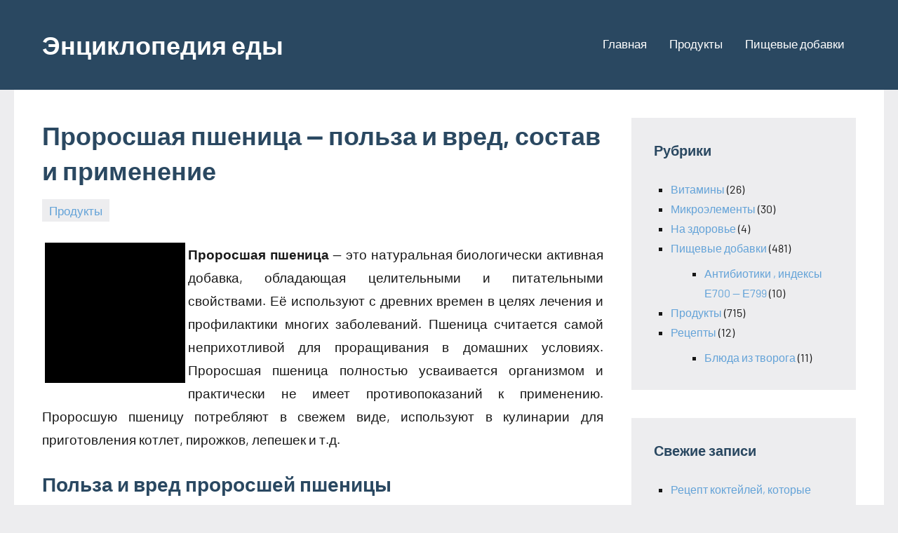

--- FILE ---
content_type: text/html
request_url: https://am-am.su/759-prorosshaya-pshenica.html
body_size: 7586
content:
<!DOCTYPE html><html lang="ru-RU"><head><meta charset="utf-8"><link rel="canonical" href="https://am-am.su/759-prorosshaya-pshenica.html"><meta name="viewport" content="width=device-width, initial-scale=1"><link rel="profile" href="https://gmpg.org/xfn/11"><meta name="description" content="Полезные свойства проросшеной пшеницы и противопоказания"><title>Проросшая пшеница — польза и вред, состав и применение — Энциклопедия еды</title><style type="text/css">img.wp-smiley,img.emoji{display:inline!important;border:none!important;box-shadow:none!important;height:1em!important;width:1em!important;margin:0 0.07em!important;vertical-align:-0.1em!important;background:none!important;padding:0!important;}</style><link rel="stylesheet" id="occasio-theme-fonts-css" href="/wp-content/fonts/1843f17ae98c0a695946a039c91773be.css?ver=20201110" type="text/css" media="all"><link rel="stylesheet" id="wp-block-library-css" href="/wp-includes/css/dist/block-library/style.min.css?ver=6.2.2" type="text/css" media="all"><link rel="stylesheet" id="classic-theme-styles-css" href="/wp-includes/css/classic-themes.min.css?ver=6.2.2" type="text/css" media="all"><style id="global-styles-inline-css" type="text/css">body{--wp--preset--color--black:#000;--wp--preset--color--cyan-bluish-gray:#abb8c3;--wp--preset--color--white:#fff;--wp--preset--color--pale-pink:#f78da7;--wp--preset--color--vivid-red:#cf2e2e;--wp--preset--color--luminous-vivid-orange:#ff6900;--wp--preset--color--luminous-vivid-amber:#fcb900;--wp--preset--color--light-green-cyan:#7bdcb5;--wp--preset--color--vivid-green-cyan:#00d084;--wp--preset--color--pale-cyan-blue:#8ed1fc;--wp--preset--color--vivid-cyan-blue:#0693e3;--wp--preset--color--vivid-purple:#9b51e0;--wp--preset--color--primary:#2a4861;--wp--preset--color--secondary:#5d7b94;--wp--preset--color--tertiary:#90aec7;--wp--preset--color--accent:#60945d;--wp--preset--color--highlight:#915d94;--wp--preset--color--light-gray:#ededef;--wp--preset--color--gray:#84848f;--wp--preset--color--dark-gray:#24242f;--wp--preset--gradient--vivid-cyan-blue-to-vivid-purple:linear-gradient(135deg,rgba(6,147,227,1) 0,rgb(155,81,224) 100%);--wp--preset--gradient--light-green-cyan-to-vivid-green-cyan:linear-gradient(135deg,rgb(122,220,180) 0,rgb(0,208,130) 100%);--wp--preset--gradient--luminous-vivid-amber-to-luminous-vivid-orange:linear-gradient(135deg,rgba(252,185,0,1) 0,rgba(255,105,0,1) 100%);--wp--preset--gradient--luminous-vivid-orange-to-vivid-red:linear-gradient(135deg,rgba(255,105,0,1) 0,rgb(207,46,46) 100%);--wp--preset--gradient--very-light-gray-to-cyan-bluish-gray:linear-gradient(135deg,rgb(238,238,238) 0,rgb(169,184,195) 100%);--wp--preset--gradient--cool-to-warm-spectrum:linear-gradient(135deg,rgb(74,234,220) 0,rgb(151,120,209) 20%,rgb(207,42,186) 40%,rgb(238,44,130) 60%,rgb(251,105,98) 80%,rgb(254,248,76) 100%);--wp--preset--gradient--blush-light-purple:linear-gradient(135deg,rgb(255,206,236) 0,rgb(152,150,240) 100%);--wp--preset--gradient--blush-bordeaux:linear-gradient(135deg,rgb(254,205,165) 0,rgb(254,45,45) 50%,rgb(107,0,62) 100%);--wp--preset--gradient--luminous-dusk:linear-gradient(135deg,rgb(255,203,112) 0,rgb(199,81,192) 50%,rgb(65,88,208) 100%);--wp--preset--gradient--pale-ocean:linear-gradient(135deg,rgb(255,245,203) 0,rgb(182,227,212) 50%,rgb(51,167,181) 100%);--wp--preset--gradient--electric-grass:linear-gradient(135deg,rgb(202,248,128) 0,rgb(113,206,126) 100%);--wp--preset--gradient--midnight:linear-gradient(135deg,rgb(2,3,129) 0,rgb(40,116,252) 100%);--wp--preset--duotone--dark-grayscale:url('#wp-duotone-dark-grayscale');--wp--preset--duotone--grayscale:url('#wp-duotone-grayscale');--wp--preset--duotone--purple-yellow:url('#wp-duotone-purple-yellow');--wp--preset--duotone--blue-red:url('#wp-duotone-blue-red');--wp--preset--duotone--midnight:url('#wp-duotone-midnight');--wp--preset--duotone--magenta-yellow:url('#wp-duotone-magenta-yellow');--wp--preset--duotone--purple-green:url('#wp-duotone-purple-green');--wp--preset--duotone--blue-orange:url('#wp-duotone-blue-orange');--wp--preset--font-size--small:16px;--wp--preset--font-size--medium:24px;--wp--preset--font-size--large:36px;--wp--preset--font-size--x-large:42px;--wp--preset--font-size--extra-large:48px;--wp--preset--font-size--huge:64px;--wp--preset--spacing--20:0.44rem;--wp--preset--spacing--30:0.67rem;--wp--preset--spacing--40:1rem;--wp--preset--spacing--50:1.5rem;--wp--preset--spacing--60:2.25rem;--wp--preset--spacing--70:3.38rem;--wp--preset--spacing--80:5.06rem;--wp--preset--shadow--natural:6px 6px 9px rgba(0,0,0,0.2);--wp--preset--shadow--deep:12px 12px 50px rgba(0,0,0,0.4);--wp--preset--shadow--sharp:6px 6px 0 rgba(0,0,0,0.2);--wp--preset--shadow--outlined:6px 6px 0 -3px rgba(255,255,255,1),6px 6px rgba(0,0,0,1);--wp--preset--shadow--crisp:6px 6px 0 rgba(0,0,0,1);}:where(.is-layout-flex){gap:0.5em;}body .is-layout-flow > .alignleft{float:left;margin-inline-start:0;margin-inline-end:2em;}body .is-layout-flow > .alignright{float:right;margin-inline-start:2em;margin-inline-end:0;}body .is-layout-flow > .aligncenter{margin-left:auto!important;margin-right:auto!important;}body .is-layout-constrained > .alignleft{float:left;margin-inline-start:0;margin-inline-end:2em;}body .is-layout-constrained > .alignright{float:right;margin-inline-start:2em;margin-inline-end:0;}body .is-layout-constrained > .aligncenter{margin-left:auto!important;margin-right:auto!important;}body .is-layout-constrained >:where(:not(.alignleft):not(.alignright):not(.alignfull)){max-width:var(--wp--style--global--content-size);margin-left:auto!important;margin-right:auto!important;}body .is-layout-constrained > .alignwide{max-width:var(--wp--style--global--wide-size);}body .is-layout-flex{display:flex;}body .is-layout-flex{flex-wrap:wrap;align-items:center;}body .is-layout-flex >*{margin:0;}:where(.wp-block-columns.is-layout-flex){gap:2em;}.has-black-color{color:var(--wp--preset--color--black)!important;}.has-cyan-bluish-gray-color{color:var(--wp--preset--color--cyan-bluish-gray)!important;}.has-white-color{color:var(--wp--preset--color--white)!important;}.has-pale-pink-color{color:var(--wp--preset--color--pale-pink)!important;}.has-vivid-red-color{color:var(--wp--preset--color--vivid-red)!important;}.has-luminous-vivid-orange-color{color:var(--wp--preset--color--luminous-vivid-orange)!important;}.has-luminous-vivid-amber-color{color:var(--wp--preset--color--luminous-vivid-amber)!important;}.has-light-green-cyan-color{color:var(--wp--preset--color--light-green-cyan)!important;}.has-vivid-green-cyan-color{color:var(--wp--preset--color--vivid-green-cyan)!important;}.has-pale-cyan-blue-color{color:var(--wp--preset--color--pale-cyan-blue)!important;}.has-vivid-cyan-blue-color{color:var(--wp--preset--color--vivid-cyan-blue)!important;}.has-vivid-purple-color{color:var(--wp--preset--color--vivid-purple)!important;}.has-black-background-color{background-color:var(--wp--preset--color--black)!important;}.has-cyan-bluish-gray-background-color{background-color:var(--wp--preset--color--cyan-bluish-gray)!important;}.has-white-background-color{background-color:var(--wp--preset--color--white)!important;}.has-pale-pink-background-color{background-color:var(--wp--preset--color--pale-pink)!important;}.has-vivid-red-background-color{background-color:var(--wp--preset--color--vivid-red)!important;}.has-luminous-vivid-orange-background-color{background-color:var(--wp--preset--color--luminous-vivid-orange)!important;}.has-luminous-vivid-amber-background-color{background-color:var(--wp--preset--color--luminous-vivid-amber)!important;}.has-light-green-cyan-background-color{background-color:var(--wp--preset--color--light-green-cyan)!important;}.has-vivid-green-cyan-background-color{background-color:var(--wp--preset--color--vivid-green-cyan)!important;}.has-pale-cyan-blue-background-color{background-color:var(--wp--preset--color--pale-cyan-blue)!important;}.has-vivid-cyan-blue-background-color{background-color:var(--wp--preset--color--vivid-cyan-blue)!important;}.has-vivid-purple-background-color{background-color:var(--wp--preset--color--vivid-purple)!important;}.has-black-border-color{border-color:var(--wp--preset--color--black)!important;}.has-cyan-bluish-gray-border-color{border-color:var(--wp--preset--color--cyan-bluish-gray)!important;}.has-white-border-color{border-color:var(--wp--preset--color--white)!important;}.has-pale-pink-border-color{border-color:var(--wp--preset--color--pale-pink)!important;}.has-vivid-red-border-color{border-color:var(--wp--preset--color--vivid-red)!important;}.has-luminous-vivid-orange-border-color{border-color:var(--wp--preset--color--luminous-vivid-orange)!important;}.has-luminous-vivid-amber-border-color{border-color:var(--wp--preset--color--luminous-vivid-amber)!important;}.has-light-green-cyan-border-color{border-color:var(--wp--preset--color--light-green-cyan)!important;}.has-vivid-green-cyan-border-color{border-color:var(--wp--preset--color--vivid-green-cyan)!important;}.has-pale-cyan-blue-border-color{border-color:var(--wp--preset--color--pale-cyan-blue)!important;}.has-vivid-cyan-blue-border-color{border-color:var(--wp--preset--color--vivid-cyan-blue)!important;}.has-vivid-purple-border-color{border-color:var(--wp--preset--color--vivid-purple)!important;}.has-vivid-cyan-blue-to-vivid-purple-gradient-background{background:var(--wp--preset--gradient--vivid-cyan-blue-to-vivid-purple)!important;}.has-light-green-cyan-to-vivid-green-cyan-gradient-background{background:var(--wp--preset--gradient--light-green-cyan-to-vivid-green-cyan)!important;}.has-luminous-vivid-amber-to-luminous-vivid-orange-gradient-background{background:var(--wp--preset--gradient--luminous-vivid-amber-to-luminous-vivid-orange)!important;}.has-luminous-vivid-orange-to-vivid-red-gradient-background{background:var(--wp--preset--gradient--luminous-vivid-orange-to-vivid-red)!important;}.has-very-light-gray-to-cyan-bluish-gray-gradient-background{background:var(--wp--preset--gradient--very-light-gray-to-cyan-bluish-gray)!important;}.has-cool-to-warm-spectrum-gradient-background{background:var(--wp--preset--gradient--cool-to-warm-spectrum)!important;}.has-blush-light-purple-gradient-background{background:var(--wp--preset--gradient--blush-light-purple)!important;}.has-blush-bordeaux-gradient-background{background:var(--wp--preset--gradient--blush-bordeaux)!important;}.has-luminous-dusk-gradient-background{background:var(--wp--preset--gradient--luminous-dusk)!important;}.has-pale-ocean-gradient-background{background:var(--wp--preset--gradient--pale-ocean)!important;}.has-electric-grass-gradient-background{background:var(--wp--preset--gradient--electric-grass)!important;}.has-midnight-gradient-background{background:var(--wp--preset--gradient--midnight)!important;}.has-small-font-size{font-size:var(--wp--preset--font-size--small)!important;}.has-medium-font-size{font-size:var(--wp--preset--font-size--medium)!important;}.has-large-font-size{font-size:var(--wp--preset--font-size--large)!important;}.has-x-large-font-size{font-size:var(--wp--preset--font-size--x-large)!important;}.wp-block-navigation a:where(:not(.wp-element-button)){color:inherit;}:where(.wp-block-columns.is-layout-flex){gap:2em;}.wp-block-pullquote{font-size:1.5em;line-height:1.6;}</style><link rel="stylesheet" id="occasio-stylesheet-css" href="/wp-content/themes/occasio/style.css?ver=1.0.6" type="text/css" media="all"><script src="/wp-includes/js/jquery/jquery.min.js?ver=3.6.4" id="jquery-core-js"></script><script src="/wp-includes/js/jquery/jquery-migrate.min.js?ver=3.4.0" id="jquery-migrate-js"></script><script src="/wp-content/themes/occasio/assets/js/svgxuse.min.js?ver=1.2.6" id="svgxuse-js"></script><link rel="shortlink" href="/?p=1287"><meta name="robots" content="follow,index,noarchive"></head><body class="post-template-default single single-post postid-1287 single-format-standard wide-theme-layout has-sidebar site-description-hidden date-hidden author-hidden comments-hidden is-blog-page"><div class="bar_item bi_share" style="float:right;width: 30px; overflow: hidden;position: fixed;left: 2px;top: 20%;z-index: 9999;"></div><svg xmlns="http://www.w3.org/2000/svg" viewbox="0 0 0 0" width="0" height="0" focusable="false" role="none" style="visibility: hidden; position: absolute; left: -9999px; overflow: hidden;"> <defs><filter id="wp-duotone-dark-grayscale"><fecolormatrix color-interpolation-filters="sRGB" type="matrix" values=".299 .587 .114 0 0 .299 .587 .114 0 0 .299 .587 .114 0 0 .299 .587 .114 0 0"></fecolormatrix> <fecomponenttransfer color-interpolation-filters="sRGB"><fefuncr type="table" tablevalues="0 0.49803921568627"></fefuncr> <fefuncg type="table" tablevalues="0 0.49803921568627"></fefuncg> <fefuncb type="table" tablevalues="0 0.49803921568627"></fefuncb> <fefunca type="table" tablevalues="1 1"></fefunca></fecomponenttransfer> <fecomposite in2="SourceGraphic" operator="in"></fecomposite></filter></defs> </svg><svg xmlns="http://www.w3.org/2000/svg" viewbox="0 0 0 0" width="0" height="0" focusable="false" role="none" style="visibility: hidden; position: absolute; left: -9999px; overflow: hidden;"> <defs><filter id="wp-duotone-grayscale"><fecolormatrix color-interpolation-filters="sRGB" type="matrix" values=".299 .587 .114 0 0 .299 .587 .114 0 0 .299 .587 .114 0 0 .299 .587 .114 0 0"></fecolormatrix> <fecomponenttransfer color-interpolation-filters="sRGB"><fefuncr type="table" tablevalues="0 1"></fefuncr> <fefuncg type="table" tablevalues="0 1"></fefuncg> <fefuncb type="table" tablevalues="0 1"></fefuncb> <fefunca type="table" tablevalues="1 1"></fefunca></fecomponenttransfer> <fecomposite in2="SourceGraphic" operator="in"></fecomposite></filter></defs> </svg><svg xmlns="http://www.w3.org/2000/svg" viewbox="0 0 0 0" width="0" height="0" focusable="false" role="none" style="visibility: hidden; position: absolute; left: -9999px; overflow: hidden;"> <defs><filter id="wp-duotone-purple-yellow"><fecolormatrix color-interpolation-filters="sRGB" type="matrix" values=".299 .587 .114 0 0 .299 .587 .114 0 0 .299 .587 .114 0 0 .299 .587 .114 0 0"></fecolormatrix> <fecomponenttransfer color-interpolation-filters="sRGB"><fefuncr type="table" tablevalues="0.54901960784314 0.98823529411765"></fefuncr> <fefuncg type="table" tablevalues="0 1"></fefuncg> <fefuncb type="table" tablevalues="0.71764705882353 0.25490196078431"></fefuncb> <fefunca type="table" tablevalues="1 1"></fefunca></fecomponenttransfer> <fecomposite in2="SourceGraphic" operator="in"></fecomposite></filter></defs> </svg><svg xmlns="http://www.w3.org/2000/svg" viewbox="0 0 0 0" width="0" height="0" focusable="false" role="none" style="visibility: hidden; position: absolute; left: -9999px; overflow: hidden;"> <defs><filter id="wp-duotone-blue-red"><fecolormatrix color-interpolation-filters="sRGB" type="matrix" values=".299 .587 .114 0 0 .299 .587 .114 0 0 .299 .587 .114 0 0 .299 .587 .114 0 0"></fecolormatrix> <fecomponenttransfer color-interpolation-filters="sRGB"><fefuncr type="table" tablevalues="0 1"></fefuncr> <fefuncg type="table" tablevalues="0 0.27843137254902"></fefuncg> <fefuncb type="table" tablevalues="0.5921568627451 0.27843137254902"></fefuncb> <fefunca type="table" tablevalues="1 1"></fefunca></fecomponenttransfer> <fecomposite in2="SourceGraphic" operator="in"></fecomposite></filter></defs> </svg><svg xmlns="http://www.w3.org/2000/svg" viewbox="0 0 0 0" width="0" height="0" focusable="false" role="none" style="visibility: hidden; position: absolute; left: -9999px; overflow: hidden;"> <defs><filter id="wp-duotone-midnight"><fecolormatrix color-interpolation-filters="sRGB" type="matrix" values=".299 .587 .114 0 0 .299 .587 .114 0 0 .299 .587 .114 0 0 .299 .587 .114 0 0"></fecolormatrix> <fecomponenttransfer color-interpolation-filters="sRGB"><fefuncr type="table" tablevalues="0 0"></fefuncr> <fefuncg type="table" tablevalues="0 0.64705882352941"></fefuncg> <fefuncb type="table" tablevalues="0 1"></fefuncb> <fefunca type="table" tablevalues="1 1"></fefunca></fecomponenttransfer> <fecomposite in2="SourceGraphic" operator="in"></fecomposite></filter></defs> </svg><svg xmlns="http://www.w3.org/2000/svg" viewbox="0 0 0 0" width="0" height="0" focusable="false" role="none" style="visibility: hidden; position: absolute; left: -9999px; overflow: hidden;"> <defs><filter id="wp-duotone-magenta-yellow"><fecolormatrix color-interpolation-filters="sRGB" type="matrix" values=".299 .587 .114 0 0 .299 .587 .114 0 0 .299 .587 .114 0 0 .299 .587 .114 0 0"></fecolormatrix> <fecomponenttransfer color-interpolation-filters="sRGB"><fefuncr type="table" tablevalues="0.78039215686275 1"></fefuncr> <fefuncg type="table" tablevalues="0 0.94901960784314"></fefuncg> <fefuncb type="table" tablevalues="0.35294117647059 0.47058823529412"></fefuncb> <fefunca type="table" tablevalues="1 1"></fefunca></fecomponenttransfer> <fecomposite in2="SourceGraphic" operator="in"></fecomposite></filter></defs> </svg><svg xmlns="http://www.w3.org/2000/svg" viewbox="0 0 0 0" width="0" height="0" focusable="false" role="none" style="visibility: hidden; position: absolute; left: -9999px; overflow: hidden;"> <defs><filter id="wp-duotone-purple-green"><fecolormatrix color-interpolation-filters="sRGB" type="matrix" values=".299 .587 .114 0 0 .299 .587 .114 0 0 .299 .587 .114 0 0 .299 .587 .114 0 0"></fecolormatrix> <fecomponenttransfer color-interpolation-filters="sRGB"><fefuncr type="table" tablevalues="0.65098039215686 0.40392156862745"></fefuncr> <fefuncg type="table" tablevalues="0 1"></fefuncg> <fefuncb type="table" tablevalues="0.44705882352941 0.4"></fefuncb> <fefunca type="table" tablevalues="1 1"></fefunca></fecomponenttransfer> <fecomposite in2="SourceGraphic" operator="in"></fecomposite></filter></defs> </svg><svg xmlns="http://www.w3.org/2000/svg" viewbox="0 0 0 0" width="0" height="0" focusable="false" role="none" style="visibility: hidden; position: absolute; left: -9999px; overflow: hidden;"> <defs><filter id="wp-duotone-blue-orange"><fecolormatrix color-interpolation-filters="sRGB" type="matrix" values=".299 .587 .114 0 0 .299 .587 .114 0 0 .299 .587 .114 0 0 .299 .587 .114 0 0"></fecolormatrix> <fecomponenttransfer color-interpolation-filters="sRGB"><fefuncr type="table" tablevalues="0.098039215686275 1"></fefuncr> <fefuncg type="table" tablevalues="0 0.66274509803922"></fefuncg> <fefuncb type="table" tablevalues="0.84705882352941 0.41960784313725"></fefuncb> <fefunca type="table" tablevalues="1 1"></fefunca></fecomponenttransfer> <fecomposite in2="SourceGraphic" operator="in"></fecomposite></filter></defs> </svg><div id="page" class="site"><header id="masthead" class="site-header" role="banner"><div class="header-main"><div class="site-branding"><p class="site-title"><a href="/" rel="home">Энциклопедия еды</a></p><p class="site-description">Продукты, их — влияние на организм человека, применение, состав, список полезных продуктов и пищевых добавок</p></div><button class="primary-menu-toggle menu-toggle" aria-controls="primary-menu" aria-expanded="false"><svg class="icon icon-menu" aria-hidden="true" role="img"> <use xlink:href="/wp-content/themes/occasio/assets/icons/genericons-neue.svg#menu"></use> </svg><svg class="icon icon-close" aria-hidden="true" role="img"> <use xlink:href="/wp-content/themes/occasio/assets/icons/genericons-neue.svg#close"></use></svg> <span class="menu-toggle-text">Меню</span></button><div class="primary-navigation"><nav id="site-navigation" class="main-navigation" role="navigation" aria-label="Основное меню"><ul id="primary-menu" class="menu"><li id="menu-item-2945" class="menu-item menu-item-type-post_type menu-item-object-page menu-item-home current-post-parent menu-item-2945"><a href="/">Главная</a></li><li id="menu-item-2946" class="menu-item menu-item-type-taxonomy menu-item-object-category current-post-ancestor current-menu-parent current-post-parent menu-item-2946"><a href="/category/prodycti">Продукты</a></li><li id="menu-item-2947" class="menu-item menu-item-type-taxonomy menu-item-object-category menu-item-2947"><a href="/category/pisheviidobavki">Пищевые добавки</a></li></ul></nav></div></div></header><div id="content" class="site-content"><main id="main" class="site-main" role="main"> <article id="post-1287" class="post-1287 post type-post status-publish format-standard hentry category-prodycti"><header class="post-header entry-header"><h1 class="post-title entry-title">Проросшая пшеница — польза и вред, состав и применение</h1><div class="entry-meta"><div class="entry-categories"><ul class="post-categories"><li><a href="/category/prodycti" rel="category tag">Продукты</a></li></ul></div><span class="posted-by"><span class="author vcard"><a class="url fn n" href="/author/admin" title="Посмотреть все записи автора admin" rel="author">admin</a></span></span></div></header><div class="entry-content"><p></p><p style="text-align:justify;"><strong><img loading="lazy" decoding="async" style="float:left;margin-left:4px;margin-right:4px;" title="Проросшая пшеница" src="/services/parser/image/0816210020291.jpg" alt="Проросшая пшеница" width="200" height="200"></strong></p><p style="text-align:justify;"><strong>Проросшая пшеница</strong> — это натуральная биологически активная добавка, обладающая целительными и питательными свойствами. Её используют с древних времен в целях лечения и профилактики многих заболеваний. Пшеница считается самой неприхотливой для проращивания в домашних условиях. Проросшая пшеница полностью усваивается организмом и практически не имеет противопоказаний к применению. Проросшую пшеницу потребляют в свежем виде, используют в кулинарии для приготовления котлет, пирожков, лепешек и т.д.</p><p style="margin:5px 5px 5px 5px;"></p><h2 class="myH2G">Польза и вред проросшей пшеницы</h2><p style="text-align:justify;">Высокой пищевой ценностью обладает пшеница с проростком 1-2 мм, именно в таком проросшем зерне высокая концентрация биологически активных веществ. Они содержат клетчатку, 20 аминокислот (8 из которых незаменимые), жирные кислоты, углеводы. В состав проросшей пшеницы входят витамины А, С, РР, Е, С, тиамин (В1) и рибофлавин (В2), фолиевая кислота (В9), пиридоксин (В6), пантотеновая кислота (В5). Содержит минеральные вещества хром и литий необходимые для профилактики нервного истощения, также железо, калий, медь, селен, цинк, магний, кальций, фосфор и др. Регулярное потребление проросшей пшеницы в пищу выводит из организма яды, токсины, продукты жизнедеятельности клеток. Что способствует повышению иммунитета и нормализации обмена веществ. Ярко выраженное антиоксидантное свойство проросшего зерна, способствует омоложению организма, улучшению и восстановлению зрения. Проросшая пшеница повышает сопротивляемость организма и восстанавливает его жизненные силы. Их рекомендуют потреблять после болезни, при сниженном иммунитете и истощении для быстрого восстановления организма. Потребление 50-100 гр проросшей пшеницы в сутки укрепят волосы и ногти, улучшат состояние кожи и цвет лица.</p><p>Пшеница богата витамином Е и витаминами группы В, необходимыми для функции нервной системы. Проросшие зерна необходимо применять при стрессах и депрессии. Они способствуют восстановлению половой функции при её нарушении. Клетчатка проросших зерен выводит из организма токсины, радионуклиды и шлаки. Восстанавливает микрофлору кишечника и стимулирует работу ЖКТ. Клетчатка наряду с магнием способствует снижению холестерина в крови. Проросшую пшеницу рекомендуют при нарушении обмена веществ и ожирении, она способствует лучшему усвоению пищи и восстановлению обмена веществ. В качестве профилактики онкологических заболеваний длительное применение проросшей пшеницы способствует рассасыванию миом, фибромы, полипов и кисты. Отсутствие сахара в проросших зернах пшеницы, делают её полезным продуктом при заболеваниях сахарным диабетом. Проросшая пшеница имеет свои противопоказания. В составе проросшей пшеницы содержится глютен. Содержание сырой клетчатки в проросшей пшенице отрицательно сказывается на работу ЖКТ при язвенной болезни желудка и двенадцатиперстной кишки. Применение проросшей пшеницы может вызвать слабость, головокружение и боли в результате обильного газообразования или лечебного эффекта.Эти симптомы со временем проходят. Во время лечения проросшей пшеницей рекомендуют отказаться от молока и молочных продуктов, которые при совместном потреблении вызывают метеоризм.</p><p><br clear="all"></p></div></article> <nav class="navigation post-navigation" aria-label="Записи"><h2 class="screen-reader-text">Навигация по записям</h2><div class="nav-links"><div class="nav-next"><a href="/kartofelno-tvorozhnaya-babka.html" rel="next"><span class="nav-link-text">Следующая запись</span><h3 class="entry-title">Картофельно-творожная бабка</h3></a></div></div></nav></main> <section id="secondary" class="sidebar widget-area" role="complementary"><div id="categories-2" class="widget widget_categories"><div class="widget-title">Рубрики</div><ul><li class="cat-item cat-item-4"><a href="/category/vitamin">Витамины</a> (26)</li><li class="cat-item cat-item-5"><a href="/category/microelementi">Микроэлементы</a> (30)</li><li class="cat-item cat-item-7"><a href="/category/zdorove">На здоровье</a> (4)</li><li class="cat-item cat-item-3"><a href="/category/pisheviidobavki">Пищевые добавки</a> (481)<ul class="children"><li class="cat-item cat-item-6"><a href="/category/pisheviidobavki/antibiotiki">Антибиотики , индексы Е700 — Е799</a> (10)</li></ul></li><li class="cat-item cat-item-2"><a href="/category/prodycti">Продукты</a> (715)</li><li class="cat-item cat-item-14"><a href="/category/recepti">Рецепты</a> (12)<ul class="children"><li class="cat-item cat-item-15"><a href="/category/recepti/bludaiztvoroga">Блюда из творога</a> (11)</li></ul></li></ul></div><div id="recent-posts-2" class="widget widget_recent_entries"><div class="widget-title">Свежие записи</div><ul><li><a href="/reczept-koktejlej-kotorye-pomogut-nabrat-ves.html">Рецепт коктейлей, которые помогут набрать вес</a></li><li><a href="/tvorozhno-morkovnaya-zapekanka.html">Творожно-морковная запеканка</a></li><li><a href="/shokoladno-tvorozhnyj-tort.html">Шоколадно-творожный торт</a></li><li><a href="/domashnij-tort-na-den-rozhdeniya.html">Домашний торт на день рождения</a></li><li><a href="/syrniki-s-bananami.html">Сырники с бананами</a></li></ul></div></section></div><div class="footer-wrap"><footer id="colophon" class="site-footer"><div id="footer-line" class="site-info"><span class="footer-text">© Am-Am.su - Пищевые добавки, вся правда о них, опасные и безвредные, какие продукты питания содержат добавки, их полезные и лечебные свойства, противопоказания к употреблению. Копирование ЛЮБОЙ текстовой информации ЗАПРЕЩЕНО.</span></div></footer></div><script id="occasio-navigation-js-extra">var occasioScreenReaderText={"expand":"Раскрыть дочернее меню","collapse":"Скрыть дочернее меню","icon":"<svg class=\"icon icon-expand\" aria-hidden=\"true\" role=\"img\"> <use xlink:href=\"\/wp-content\/themes\/occasio\/assets\/icons\/genericons-neue.svg#expand\"><\/use> <\/svg>"};</script><script src="/wp-content/themes/occasio/assets/js/navigation.min.js?ver=20201112" id="occasio-navigation-js"></script></div><script defer src="https://static.cloudflareinsights.com/beacon.min.js/vcd15cbe7772f49c399c6a5babf22c1241717689176015" integrity="sha512-ZpsOmlRQV6y907TI0dKBHq9Md29nnaEIPlkf84rnaERnq6zvWvPUqr2ft8M1aS28oN72PdrCzSjY4U6VaAw1EQ==" data-cf-beacon='{"version":"2024.11.0","token":"0c1350d721e24e29a881ffd6116fc7ca","r":1,"server_timing":{"name":{"cfCacheStatus":true,"cfEdge":true,"cfExtPri":true,"cfL4":true,"cfOrigin":true,"cfSpeedBrain":true},"location_startswith":null}}' crossorigin="anonymous"></script>
</body></html>